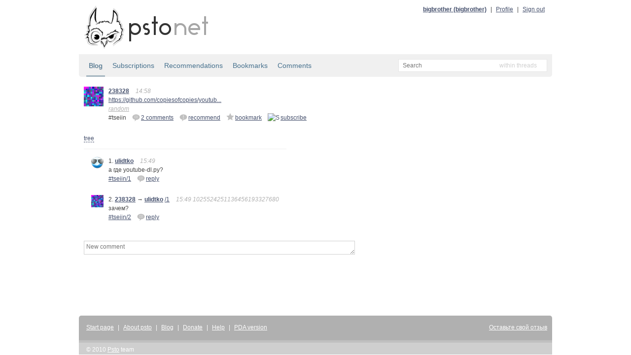

--- FILE ---
content_type: text/html; charset=utf-8
request_url: http://static.bitcheese.net/psto/238328.psto.net/tseiin.html
body_size: 3186
content:
<!DOCTYPE html>
<html xmlns="http://www.w3.org/1999/xhtml" xml:lang="ru" lang="ru">

<!-- Mirrored from 238328.psto.net/tseiin by HTTrack Website Copier/3.x [XR&CO'2010], Sat, 30 Mar 2013 02:26:06 GMT -->
<!-- Added by HTTrack --><meta http-equiv="content-type" content="text/html;charset=utf-8"><!-- /Added by HTTrack -->
<head>
    <meta http-equiv="Content-Type" content="text/html; charset=UTF-8"/>
    <title>238328 &mdash; ... &mdash; psto.net</title>

    <link rel="icon" type="image/png" href="../psto.net/img/favicon.png"/>

    <link rel="stylesheet" type="text/css" href="../psto.net/css/default.css"/>
    <!--link rel="stylesheet" type="text/css" href="http://psto.net/css/dark.css"/-->

    
    <script type="text/javascript" src="../psto.net/js/jquery-1.4.3.min.js"></script>
    <script type="text/javascript" src="../psto.net/js/jquery.cookie.js"></script>
    <script type="text/javascript" src="../psto.net/js/dialog.js"></script>
    <script type="text/javascript">
        var settings = {host: 'psto.net'};
    </script>
    
    <script type="text/javascript" src="../psto.net/js/user.js"></script>
    
    
    <script type="text/javascript" src="../psto.net/js/common.js"></script>

    
<script type="text/javascript" src="../psto.net/js/post.js"></script>

</head>
<body>
<div id="wrapper">
    <div id="header">
        <a href="http://psto.net/recent"><img id="logo" src="../psto.net/img/logo.png" alt="psto.net"/></a>
        <div id="user-panel">
            
            <a class="name" href="../bigbrother.psto.net/index.html">bigbrother (bigbrother)</a> |
            <a href="http://bigbrother.psto.net/profile">Profile</a> |
            <a id="logout-link" href="http://238328.psto.net/logout?key=">Sign out</a>
            
        </div>
    </div>

    
    <div id="sub-hinfo">
        <div id="tabs">
            <a class="active" href="index.html">Blog</a>
            <a href="http://238328.psto.net/subs">Subscriptions</a>
            <a href="recommendations.html">Recommendations</a>
            <a href="bookmarks.html">Bookmarks</a>
            <a href="comments.html">Comments</a>
            
        </div>
                <div id="search">
            <form id="search-form" action="http://238328.psto.net/search" method="get">
            <input type="text" name="text" id="text-input" class="empty" placeholder="Search" />
            <input type="hidden" name="mode" id="mode-input" value="posts"/>
            </form>
            <div id="mode">
            </div>
            <ul id="modes">
                <li data-value="posts">within threads</li>
                <li data-value="tags">within tags</li>
                <li data-value="users">within users</li>
            </ul>
        </div>

    </div>


    <div id="content">
    
    <div class="post">
        <a href="index.html"><img class="avatar a40" src="../psto.net/img/a/40/238328.png" alt=""/></a>
        <div class="cont">
            <a class="name" href="index.html" title="16+">238328</a>
            
            <span class="info">14:58 </span>

            <p><a href="https://github.com/copiesofcopies/youtube-transcription">https://github.com/copiesofcopies/youtub...</a></p>
            <div class="tags">
                
                <a href="../psto.net/tagf77f-2.html?tag=random">random</a>
                
            </div>

            

            <div class="actions">
                <div class="post-id">#tseiin</div>
                
                    <a class="answer" href="#" data-to="" data-to-comment="" title="Add comment"><img src="img/reply.png" alt="re"/> 2 comments</a>
                    
                        
                        <a href="http://238328.psto.net/tseiin/r?key=c9e453a19a178233c87fe2eb0e621657c64a28c9" title="Recommend"><img src="img/recommend.png" alt="!"/>recommend</a>
                        
                    

                    
                    <a href="http://238328.psto.net/tseiin/b?key=c9e453a19a178233c87fe2eb0e621657c64a28c9" title="Add to bookmarks"><img src="img/bookmark.png" alt="~"/>bookmark</a>
                    

                    
                    <a href="http://238328.psto.net/tseiin/s?key=c9e453a19a178233c87fe2eb0e621657c64a28c9" title="Subscribe"><img src="http://238328.psto.net/img/subscribe.png" alt="S"/>subscribe</a>
                    
                
                
            </div>
        </div>
    </div>
    <div id="tree-switch">
        <a id="tree-link" href="#">tree</a>
        <a id="plain-link" href="#">plain</a>
    </div>
    <div class="comments">
    
        <div class="post" id="comment-1" data-comment-id="1">
            <a name="1"></a>
            <a href="../ulidtko.psto.net/index.html"><img class="avatar a25" src="../psto.net/img/a/25/ulidtko.png" alt=""/></a>
            <div class="cont">
                1.
                <a class="name" href="../ulidtko.psto.net/index.html" title="профессиональный говноед">ulidtko</a>
                
                <span class="info">15:49 </span>
                <p>
                    а где youtube-dl.py?
                </p>
                <div class="actions">
                    <div class="post-id"><a href="tseiin.html#1">#tseiin/1</div>
                    <a class="answer" href="#" data-to="3064" data-to-comment="1" title="Reply"><img src="img/reply.png" alt="re"/>reply</a>
                    
                </div>
            </div>
            <div class="child"></div>
        </div>
    
        <div class="post" id="comment-2" data-comment-id="2" data-to-comment-id="1">
            <a name="2"></a>
            <a href="index.html"><img class="avatar a25" src="../psto.net/img/a/25/238328.png" alt=""/></a>
            <div class="cont">
                2.
                <a class="name" href="index.html" title="16+">238328</a>
                
                    &rarr; <a class="name" href="../ulidtko.psto.net/index.html" title="профессиональный говноед">ulidtko</a> <a href="#1">/1</a>
                
                <span class="info">15:49 1025524251136456193327680</span>
                <p>
                    зачем?
                </p>
                <div class="actions">
                    <div class="post-id"><a href="tseiin.html#2">#tseiin/2</div>
                    <a class="answer" href="#" data-to="3746" data-to-comment="2" title="Reply"><img src="img/reply.png" alt="re"/>reply</a>
                    
                </div>
            </div>
            <div class="child"></div>
        </div>
    
    </div>
    
    
    <div class="post-form-div">
        <form id="post-form" action="http://238328.psto.net/tseiin/comment" method="post">
        <textarea name="text" id="post-input" placeholder="New comment"></textarea>
        <input type="hidden" id="post-to" name="to_user" value=""/>
        <input type="hidden" id="post-to-comment" name="to_comment" value=""/>
        <div class="post-controls">
        <input type="submit" id="post-button" class="ok-button" value="Add comment"/>
        </div>
        </form>
    </div>
    

    
<div id="delete-dialog" class="dialog">
    <div class="cont">Do you really want to delete <span></span>?</div>
    <div class="buttons">
        <input type="button" class="ok-button" value="Delete"/>
        <input type="button" class="cancel-button" value="Do not delete"/>
    </div>
</div>


    </div>

</div>
<div id="footer">
    <div id="menu">
        <a href="../psto.net/index.html">Start page</a> |
        <a href="../psto.net/about.html">About psto</a> |
        <a href="../psto.psto.net/index.html">Blog</a> |
        <!--a href="http://psto.net/tos">TOS</a> |-->
        <a href="../psto.net/donate.html">Donate</a> |
        <a href="../psto.net/help/bot.html">Help</a> |
        <a href="http://psto.net/switch?p=1">PDA version</a>
        
        <div style="float: right">
        <script type="text/javascript">
            reformal_wdg_w    = "713";
            reformal_wdg_h    = "460";
            reformal_wdg_domain    = "psto";
            reformal_wdg_mode    = 1;
            reformal_wdg_title   = "Psto.net";
            reformal_wdg_ltitle  = "Оставьте свой отзыв";
            reformal_wdg_lfont   = "Verdana, Geneva, sans-serif";
            reformal_wdg_lsize   = "12px";
            reformal_wdg_color   = "#ffffff";
            reformal_wdg_bcolor  = "#516683";
            reformal_wdg_tcolor  = "#FFFFFF";
            reformal_wdg_align   = "left";
            reformal_wdg_charset = "utf-8";
            reformal_wdg_waction = 1;
            reformal_wdg_vcolor  = "#9FCE54";
            reformal_wdg_cmline  = "#E0E0E0";
            reformal_wdg_glcolor  = "#105895";
            reformal_wdg_tbcolor  = "#FFFFFF";
            reformal_wdg_tcolor_aw4  = "#3F4543";
             
            reformal_wdg_bimage = "http://238328.psto.net/7688f5685f7701e97daa5497d3d9c745.png";
             
            </script>

            <script type="text/javascript" language="JavaScript" src="http://reformal.ru/tabn2v4.js?charset=utf-8"></script><noscript><a href="http://psto.reformal.ru/">Psto.net feedback</a> <a href="http://reformal.ru/">на платформе <img src="http://widget.reformal.ru/i/reformal_ru.png" /></a></noscript>
            </div>
            
    </div>
    <div id="copyright">
        &copy; 2010 <a href="../psto.net/index.html">Psto</a> team
    </div>
</div>




<div id="logout-div"></div>



<script type="text/javascript">

  var _gaq = _gaq || [];
  _gaq.push(['_setAccount', 'UA-20332273-1']);
  _gaq.push(['_setDomainName', '.psto.net']);
  _gaq.push(['_trackPageview']);

  (function() {
    var ga = document.createElement('script'); ga.type = 'text/javascript'; ga.async = true;
    ga.src = ('https:' == document.location.protocol ? 'https://ssl' : 'http://www') + '.google-analytics.com/ga.js';
    var s = document.getElementsByTagName('script')[0]; s.parentNode.insertBefore(ga, s);
  })();

</script>


</body>

<!-- Mirrored from 238328.psto.net/tseiin by HTTrack Website Copier/3.x [XR&CO'2010], Sat, 30 Mar 2013 02:26:06 GMT -->
<!-- Added by HTTrack --><meta http-equiv="content-type" content="text/html;charset=utf-8"><!-- /Added by HTTrack -->
</html>


--- FILE ---
content_type: application/javascript; charset=utf-8
request_url: http://static.bitcheese.net/psto/psto.net/js/post.js
body_size: 4000
content:
$(document).ready(function(){
    var pinput = $('#post-input');
    
    var tinput = $('#tags-input');
    
    pinput.addClass('empty');
    
    tinput.hide();
    $('.post-controls').hide();
    
    pinput.focus(function(){
        pinput.removeClass('empty');
        
        $('#tags-input').show();
        $('.post-controls').show();
    });
    
    pinput.keyup(function(evt){
        switch (evt.keyCode) {
            case 27:
                pinput.blur();
                break;
            case 13:
                if (evt.ctrlKey) {
                    $('#post-form').submit();
                }
                break;
        }
    });
    
    tinput.keyup(function(evt){
        switch (evt.keyCode) {
            case 27:
                tinput.blur();
                break;
            case 13:
                if (evt.ctrlKey) {
                    $('#post-form').submit();
                }
                break;
        }
    });
    
    $('#post-form').submit(function(){
        var ptext = pinput.val().replace(/^\s+|\s+$/g, '');
        if (!ptext) return false;
        $('#post-button').attr('disabled', 'disabled');
        $('#post-form').unbind('submit').submit();
    });
    
    $('a.answer').click(function(){
        var a = $(this);
        $('#post-form #post-to').val(a.attr('data-to'));
        $('#post-form #post-to-comment').val(a.attr('data-to-comment'));
        $('#post-form #post-input').focus();
        return false;
    });
    
    var del_dialog = $('#delete-dialog').dialog();
    
    $('.cancel-button', del_dialog).click(function(){
        del_dialog.hide();
        $('.ok-button', del_dialog).unbind('click');
    });
    
    $('a.delete').click(function(){
        var a = $(this);
        $('span', del_dialog).text(a.attr('data-id'));
        $('.ok-button', del_dialog).click(function(){
            window.location.href = a.attr('href');
        });
        del_dialog.show();
        return false;
    });
    
    var comments_tree = function(){
        var comments = $('.comments .post').get();
        for (var i=0; i<comments.length; i++){
            var p = $(comments[i]);
            var to = p.attr('data-to-comment-id');
            if (to) {
                //p.remove();
                p.appendTo($('.comments .post#comment-'+to+' > .child'));
            }
        }
        d = new Date();
        d.setFullYear(d.getFullYear()+1);
        $.cookie('ctree', 1, {expires: d, domain: '.'+settings.host});
        $('#tree-link').hide();
        $('#plain-link').show();
    };
    
    var comments_plain = function(){
        var comments = $('.comments .post').get().sort(function(a, b){
            return parseInt($(b).attr('data-comment-id')) - parseInt($(a).attr('data-comment-id'));
        });
        for (var i=0; i<comments.length; i++) {
            var p = $(comments[i]);
            //p.remove();
            p.prependTo($('.comments'));
        }
        d = new Date();
        d.setFullYear(d.getFullYear()+1)
        $.cookie('ctree', 0, {expires: d, domain: '.'+settings.host});
        $('#plain-link').hide();
        $('#tree-link').show();
    };
    
    if (parseInt($.cookie('ctree'))) {
        comments_tree();
    } else {
        $('#plain-link').hide();
    }
    
    $('#tree-link').click(comments_tree);
    $('#plain-link').click(comments_plain);
    
    $('.postimg img').each(function(){
        var img = $(this);
        var w = img.width();
        var h = img.height();
        if (w > 560) {
            var dw = w/560;
            var dh = h/400;
            if (dw > dh) {
                img.width(w/dw);
                img.height(h/dw);
            } else {
                img.width(w/dh);
                img.height(h/dh);
            }
        }
        img.css({'position': 'relative', 'left': '0px'});
    });
    
    var m = window.location.hash.match(/\#(\d+)/);
    if (m) {
        $('.post#comment-'+m[1]+' > .cont').addClass('current');
    }
});



--- FILE ---
content_type: application/javascript; charset=utf-8
request_url: http://static.bitcheese.net/psto/psto.net/js/dialog.js
body_size: 992
content:
(function($){
    var instances = {};
    var lock;
    
    $.fn.dialog = function(){
        var self = $(this);

        if (self.attr('data-id')) {
            return instances[self.attr('data-id')];
        }

        self.id = Math.round(Math.random()*10000).toString();
        self.attr('data-id', self.id);
        instances[self.id] = self;
        
        if (!lock) {
            lock = $('<div class="lock"></div>').appendTo($('body'));
            lock.hide();
        }
        
        self.hide();
        self.addClass('dialog');
        
        self.show = function(){
            var m = -self.width()/2;
            self.css('margin-left', m.toString()+'px')
            lock.fadeIn('fast', function(){
                self.fadeIn('fast');
            });

        };
        
        self.hide = function(){
            self.fadeOut('fast', function(){
                lock.fadeOut('fast');
            });
        };
        
        return self;
    };
})(jQuery);



--- FILE ---
content_type: application/javascript; charset=utf-8
request_url: http://static.bitcheese.net/psto/psto.net/js/common.js
body_size: 3139
content:
$(document).ready(function(){
    var sinput = $('#search #text-input');
    var sinput_default = sinput.attr('data-init-value');
    sinput.val(sinput_default);

    sinput.focus(function(){
        sinput.removeClass('empty');

        if (sinput.val() == sinput_default) {
            sinput.val('');
        }
    });

    sinput.blur(function(){
        var ptext = sinput.val().replace(/^\s+|\s+$/g, '');
        if (!ptext) {
            sinput.val(sinput_default);
            sinput.addClass('empty');
        }
    });

    sinput.keyup(function(evt){
        switch (evt.keyCode) {
            case 27:
                sinput.blur();
                break;
            case 13:
                var ptext = sinput.val().replace(/^\s+|\s+$/g, '');
                if (ptext) $('#search-form').submit();
                break;
        }
        return false;
    });

    var smodes = $('#search #modes');

    $('#search').click(function(evt){
        smodes.show();
        evt.stopPropagation();
    });

    sinput.click(function(evt){evt.stopPropagation()});

    $('li', smodes).click(function(evt){
        $('#search #mode-input').val($(this).attr('data-value'));
        $('#search #mode').text($(this).text());
        smodes.hide();
        evt.stopPropagation();
    });

    $(document).click(function(evt){
        if (smodes.is(':visible')) {
            smodes.hide();
            evt.stopPropagation();
        }
    });
    $(document).keyup(function(evt){
        if (evt.keyCode == 27 && smodes.is(':visible')) {
            smodes.hide();
            evt.stopPropagation();
        }
    });

    $('#search #mode-input').val($('li:first', smodes).attr('data-value'));
    $('#search #mode').text($('li:first', smodes).text());

    var toggle_subs = function(init){
        var status = init ? $.cookie('subs')==1 :
                            $('#user-subs').is(':hidden');
        if (status) {
            $('#user-subs').addClass('open');
            $.cookie('subs', 1);
        } else {
            $('#user-subs').removeClass('open');
            $.cookie('subs', 0);
        }
    };
    $('#subs-h').click(function(){toggle_subs(false)});
    toggle_subs(true);

    var toggle_readers = function(init){
        var status = init ? $.cookie('readers')==1 :
                            $('#user-readers').is(':hidden');
        if (status) {
            $('#user-readers').addClass('open');
            $.cookie('readers', 1);
        } else {
            $('#user-readers').removeClass('open');
            $.cookie('readers', 0);
        }
    };
    $('#readers-h').click(function(){toggle_readers(false)});
    toggle_readers(true);
    
    var tcnt = [];
    var tags = $('#content-right .tag');
    for (var i=0; i<tags.size(); i++) {
        tcnt.push(parseInt($(tags[i]).attr('title')))
    }
    tcnt.sort(function(a, b){return parseInt(a) - parseInt(b)});
    var min = tcnt[0];
    var max = tcnt[tcnt.length-1];
    tags.each(function(){
        var cnt = parseInt($(this).attr('title'));
        var size = 11 + cnt/(max-min)*7;
        $(this).css('font-size', size+'px');
    });
});



--- FILE ---
content_type: application/javascript; charset=utf-8
request_url: http://static.bitcheese.net/psto/psto.net/js/user.js
body_size: 353
content:
$(document).ready(function(){
    $('#logout-link').click(function(e){
        var req = $.ajax({
            url: e.currentTarget.href,
            type: 'get',
            data: {},
            success: function(){
                window.location.reload();
            },
            error: function(){}
        });
        return false;
    });
});

